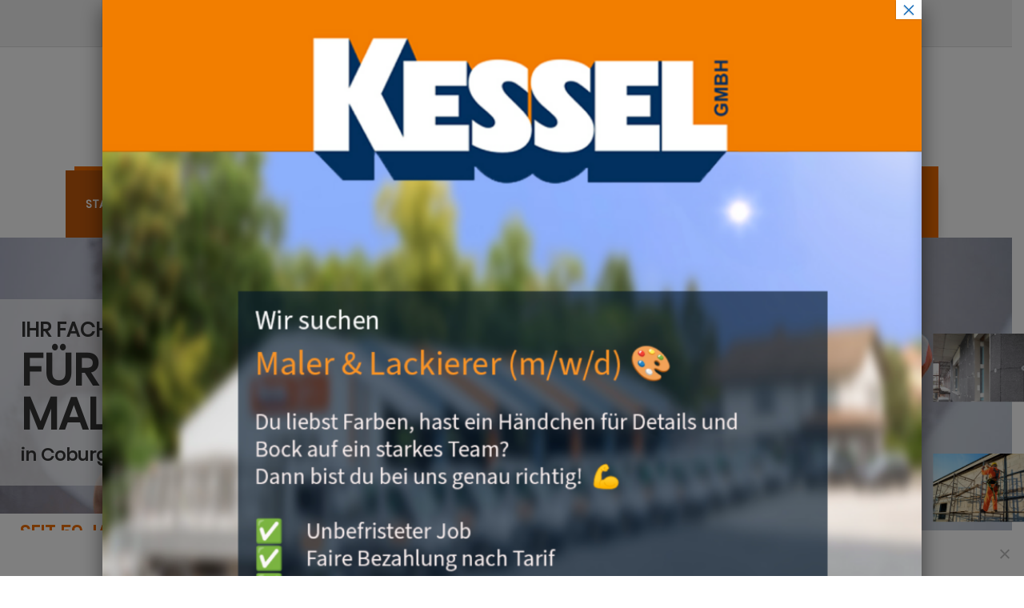

--- FILE ---
content_type: text/css
request_url: https://kessel-coburg.de/wp-content/themes/Divi-Child/style.css?ver=4.27.4
body_size: 158
content:
/*
 Theme Name:     Divi Child Theme
 Theme URI:      http://
 Description:    Divi Child Theme
 Author:         Elegant Themes
 Author URI:     
 Template:       Divi
 Version:        1.0.1
*/
@import "styles/cf7.css";



--- FILE ---
content_type: text/css
request_url: https://kessel-coburg.de/wp-content/et-cache/4/et-core-unified-4.min.css?ver=1759759551
body_size: 1977
content:
body,.et_pb_column_1_2 .et_quote_content blockquote cite,.et_pb_column_1_2 .et_link_content a.et_link_main_url,.et_pb_column_1_3 .et_quote_content blockquote cite,.et_pb_column_3_8 .et_quote_content blockquote cite,.et_pb_column_1_4 .et_quote_content blockquote cite,.et_pb_blog_grid .et_quote_content blockquote cite,.et_pb_column_1_3 .et_link_content a.et_link_main_url,.et_pb_column_3_8 .et_link_content a.et_link_main_url,.et_pb_column_1_4 .et_link_content a.et_link_main_url,.et_pb_blog_grid .et_link_content a.et_link_main_url,body .et_pb_bg_layout_light .et_pb_post p,body .et_pb_bg_layout_dark .et_pb_post p{font-size:16px}.et_pb_slide_content,.et_pb_best_value{font-size:18px}body{color:#353535}h1,h2,h3,h4,h5,h6{color:#353535}#et_search_icon:hover,.mobile_menu_bar:before,.mobile_menu_bar:after,.et_toggle_slide_menu:after,.et-social-icon a:hover,.et_pb_sum,.et_pb_pricing li a,.et_pb_pricing_table_button,.et_overlay:before,.entry-summary p.price ins,.et_pb_member_social_links a:hover,.et_pb_widget li a:hover,.et_pb_filterable_portfolio .et_pb_portfolio_filters li a.active,.et_pb_filterable_portfolio .et_pb_portofolio_pagination ul li a.active,.et_pb_gallery .et_pb_gallery_pagination ul li a.active,.wp-pagenavi span.current,.wp-pagenavi a:hover,.nav-single a,.tagged_as a,.posted_in a{color:#ef6c00}.et_pb_contact_submit,.et_password_protected_form .et_submit_button,.et_pb_bg_layout_light .et_pb_newsletter_button,.comment-reply-link,.form-submit .et_pb_button,.et_pb_bg_layout_light .et_pb_promo_button,.et_pb_bg_layout_light .et_pb_more_button,.et_pb_contact p input[type="checkbox"]:checked+label i:before,.et_pb_bg_layout_light.et_pb_module.et_pb_button{color:#ef6c00}.footer-widget h4{color:#ef6c00}.et-search-form,.nav li ul,.et_mobile_menu,.footer-widget li:before,.et_pb_pricing li:before,blockquote{border-color:#ef6c00}.et_pb_counter_amount,.et_pb_featured_table .et_pb_pricing_heading,.et_quote_content,.et_link_content,.et_audio_content,.et_pb_post_slider.et_pb_bg_layout_dark,.et_slide_in_menu_container,.et_pb_contact p input[type="radio"]:checked+label i:before{background-color:#ef6c00}a{color:#ef6c00}.et_secondary_nav_enabled #page-container #top-header{background-color:#ef6c00!important}#et-secondary-nav li ul{background-color:#ef6c00}#top-menu li a,.et_search_form_container input{font-weight:normal;font-style:normal;text-transform:uppercase;text-decoration:none}.et_search_form_container input::-moz-placeholder{font-weight:normal;font-style:normal;text-transform:uppercase;text-decoration:none}.et_search_form_container input::-webkit-input-placeholder{font-weight:normal;font-style:normal;text-transform:uppercase;text-decoration:none}.et_search_form_container input:-ms-input-placeholder{font-weight:normal;font-style:normal;text-transform:uppercase;text-decoration:none}#top-menu li.current-menu-ancestor>a,#top-menu li.current-menu-item>a,#top-menu li.current_page_item>a{color:#ef6c00}#main-footer .footer-widget h4,#main-footer .widget_block h1,#main-footer .widget_block h2,#main-footer .widget_block h3,#main-footer .widget_block h4,#main-footer .widget_block h5,#main-footer .widget_block h6{color:#ef6c00}.footer-widget li:before{border-color:#ef6c00}#footer-widgets .footer-widget li:before{top:10.6px}body .et_pb_button{font-size:17px;background-color:#ef6c00;border-color:#ef6c00;border-radius:50px;font-weight:normal;font-style:normal;text-transform:uppercase;text-decoration:none;}body.et_pb_button_helper_class .et_pb_button,body.et_pb_button_helper_class .et_pb_module.et_pb_button{}body .et_pb_button:after{font-size:27.2px}body .et_pb_bg_layout_light.et_pb_button:hover,body .et_pb_bg_layout_light .et_pb_button:hover,body .et_pb_button:hover{color:#ef6c00!important;background-color:#ffffff;border-color:#ef6c00!important;border-radius:50px;letter-spacing:1px}h1,h2,h3,h4,h5,h6,.et_quote_content blockquote p,.et_pb_slide_description .et_pb_slide_title{font-weight:bold;font-style:normal;text-transform:uppercase;text-decoration:none}@media only screen and (min-width:981px){.et_header_style_left #et-top-navigation,.et_header_style_split #et-top-navigation{padding:64px 0 0 0}.et_header_style_left #et-top-navigation nav>ul>li>a,.et_header_style_split #et-top-navigation nav>ul>li>a{padding-bottom:64px}.et_header_style_split .centered-inline-logo-wrap{width:128px;margin:-128px 0}.et_header_style_split .centered-inline-logo-wrap #logo{max-height:128px}.et_pb_svg_logo.et_header_style_split .centered-inline-logo-wrap #logo{height:128px}.et_header_style_centered #top-menu>li>a{padding-bottom:23px}.et_header_style_slide #et-top-navigation,.et_header_style_fullscreen #et-top-navigation{padding:55px 0 55px 0!important}.et_header_style_centered #main-header .logo_container{height:128px}#logo{max-height:80%}.et_pb_svg_logo #logo{height:80%}.et_fixed_nav #page-container .et-fixed-header#top-header{background-color:#ef6c00!important}.et_fixed_nav #page-container .et-fixed-header#top-header #et-secondary-nav li ul{background-color:#ef6c00}.et-fixed-header #top-menu li.current-menu-ancestor>a,.et-fixed-header #top-menu li.current-menu-item>a,.et-fixed-header #top-menu li.current_page_item>a{color:#ef6c00!important}}@media only screen and (min-width:1350px){.et_pb_row{padding:27px 0}.et_pb_section{padding:54px 0}.single.et_pb_pagebuilder_layout.et_full_width_page .et_post_meta_wrapper{padding-top:81px}.et_pb_fullwidth_section{padding:0}}	h1,h2,h3,h4,h5,h6{font-family:'Poppins Regular',Helvetica,Arial,Lucida,sans-serif}body,input,textarea,select{font-family:'Roboto Condensed Regular',Helvetica,Arial,Lucida,sans-serif}.et_pb_button{font-family:'Poppins Regular',Helvetica,Arial,Lucida,sans-serif}#main-header,#et-top-navigation{font-family:'Poppins Regular',Helvetica,Arial,Lucida,sans-serif}#top-header .container{font-family:'Poppins Regular',Helvetica,Arial,Lucida,sans-serif}body{font-weight:300}#footer-bottom{padding-bottom:40px}.et_pb_fullwidth_menu.nr-main-menu{max-width:1080px;margin:0 auto!important}.et_pb_fullwidth_menu.nr-main-menu .et_pb_row{width:100%}.et_pb_fullwidth_menu.nr-main-menu .fullwidth-menu-nav>ul{padding-top:0!important}.et_pb_fullwidth_menu.nr-main-menu .fullwidth-menu-nav>ul li{padding:0}.et_pb_fullwidth_menu.nr-main-menu .fullwidth-menu-nav>ul li a{border-right:1px solid #c25a0d;font-size:14px;line-height:84px;padding:0;padding-left:2vw;padding-right:2vw;margin-left:-4px}.et_pb_fullwidth_menu.nr-main-menu .fullwidth-menu-nav>ul li:last-child a{}.et_pb_fullwidth_menu.nr-main-menu .fullwidth-menu-nav>ul li:first-child a{background-color:#c25a0d;margin-left:0px}.et_pb_fullwidth_menu.nr-main-menu .fullwidth-menu-nav>ul li a:hover{background-color:#c25a0d;color:#fff;opacity:1!important}.et_pb_fullwidth_menu .mobile_menu_bar::before{top:26px;color:#fff;padding-left:20px}.nr-special-blurb{padding:0!important}.nr-special-blurb .et_pb_blurb_container{padding:20px}body.et_cover_background{background-position:center center!important}.blurb-1,.blurb-1 h4,.blurb-1 .et-pb-icon{-webkit-transition:all .5s ease;-moz-transition:all .5s ease;-o-transition:all .5s ease;-ms-transition:all .5s ease;transition:all .5s ease}.blurb-1:hover{-moz-box-shadow:0px 0px 20px rgba(0,0,0,0.1);-webkit-box-shadow:0px 0px 20px rgba(0,0,0,0.1);box-shadow:0px 0px 20px rgba(0,0,0,0.1);background-color:#ffffff;-webkit-transform:scale(1.05);transform:scale(1.05)}.blurb-1:hover h4,.blurb-1:hover .et-pb-icon{color:#ef6c00!important}div.nrcf7-color-gray input[type="submit"]{border-radius:30px;padding-left:20px;padding-right:20px}.wp-caption-text{line-height:1.2em}@media screen and (max-width:980px){.nr_main_footer .et_pb_column{border-right:0!important}.nr_frontpage_header .et_pb_column{border:0!important}}

--- FILE ---
content_type: text/css
request_url: https://kessel-coburg.de/wp-content/et-cache/4/et-core-unified-deferred-4.min.css?ver=1759759551
body_size: 2188
content:
.blurb-1,.blurb-1 h4,.blurb-1 .et-pb-icon{-webkit-transition:all .5s ease;-moz-transition:all .5s ease;-o-transition:all .5s ease;-ms-transition:all .5s ease;transition:all .5s ease}.blurb-1:hover{-moz-box-shadow:0px 0px 20px rgba(0,0,0,0.1);-webkit-box-shadow:0px 0px 20px rgba(0,0,0,0.1);box-shadow:0px 0px 20px rgba(0,0,0,0.1);background-color:#ffffff;-webkit-transform:scale(1.05);transform:scale(1.05)}.blurb-1:hover h4,.blurb-1:hover .et-pb-icon{color:#ef6c00!important}@font-face{font-family:"Poppins Regular";font-display:swap;src:url("https://kessel-coburg.de/wp-content/uploads/et-fonts/Poppins-Regular.ttf") format("truetype")}@font-face{font-family:"Roboto Condensed Regular";font-display:swap;src:url("https://kessel-coburg.de/wp-content/uploads/et-fonts/RobotoCondensed-Regular.ttf") format("truetype")}.et_pb_section_0{border-bottom-width:1px;border-bottom-color:#dddddd}.et_pb_section_0.et_pb_section{padding-top:0px;padding-bottom:0px;margin-top:0px;margin-bottom:0px;background-color:#f2f2f2!important}.et_pb_row_0.et_pb_row{padding-top:0px!important;padding-right:0px!important;padding-bottom:0px!important;padding-left:0px!important;margin-top:0px!important;margin-bottom:0px!important;padding-top:0px;padding-right:0px;padding-bottom:0px;padding-left:0px}.et_pb_text_0,.et_pb_text_1,.et_pb_text_2{line-height:1.3em;font-family:'Poppins Regular',Helvetica,Arial,Lucida,sans-serif;font-size:12px;line-height:1.3em;padding-top:0px!important;padding-right:0px!important;padding-bottom:0px!important;padding-left:0px!important;margin-top:0px!important;margin-bottom:0px!important}.et_pb_button_0_wrapper,.et_pb_button_1_wrapper,.et_pb_button_2_wrapper{margin-top:0px!important;margin-bottom:0px!important}body #page-container .et_pb_section .et_pb_button_0,body .pum-container .et_pb_section .et_pb_button_0{border-color:#284167;font-size:14px;background-color:#284167}body #page-container .et_pb_section .et_pb_button_0:hover,body .pum-container .et_pb_section .et_pb_button_0:hover,body #page-container .et_pb_section .et_pb_button_1:hover,body .pum-container .et_pb_section .et_pb_button_1:hover{color:#284167!important;border-color:#284167!important;background-image:initial;background-color:#ffffff}body #page-container .et_pb_section .et_pb_button_0:after,body .pum-container .et_pb_section .et_pb_button_0:after,body #page-container .et_pb_section .et_pb_button_2:after,body .pum-container .et_pb_section .et_pb_button_2:after{font-size:1.6em}body.et_button_custom_icon #page-container .et_pb_button_0:after,body.et_button_custom_icon #page-container .et_pb_button_2:after{font-size:14px}.et_pb_button_0,.et_pb_button_1,.et_pb_button_2{transition:color 300ms ease 0ms,background-color 300ms ease 0ms,border 300ms ease 0ms}.et_pb_button_0,.et_pb_button_0:after,.et_pb_button_1,.et_pb_button_1:after,.et_pb_button_2,.et_pb_button_2:after{transition:all 300ms ease 0ms}.et_pb_section_1.et_pb_section{padding-top:0px;padding-bottom:0px;margin-top:0px;margin-bottom:0px}.et_pb_image_0,.et_pb_image_1{text-align:left;margin-left:0}.et_pb_column_5{position:absolute;bottom:25px;right:0}.et_pb_text_3{font-family:'Poppins Regular',Helvetica,Arial,Lucida,sans-serif;font-weight:700}.et_pb_section_2.et_pb_section{margin-left:0px}.et_pb_fullwidth_menu_0.et_pb_fullwidth_menu ul li a{font-family:'Poppins Regular',Helvetica,Arial,Lucida,sans-serif;font-weight:600;text-transform:uppercase}.et_pb_fullwidth_menu_0.et_pb_fullwidth_menu{background-color:#ef6c00;padding-top:0px;padding-bottom:0px;padding-left:0px;margin-left:0px}.et_pb_fullwidth_menu_0,.et_pb_fullwidth_menu_0 .sub-menu{box-shadow:0px 12px 18px -6px rgba(0,0,0,0.3)}.et_pb_fullwidth_menu_0.et_pb_fullwidth_menu .nav li ul{background-color:#ef6c00!important;border-color:#ffffff}.et_pb_fullwidth_menu_0.et_pb_fullwidth_menu .et_mobile_menu{border-color:#ffffff}.et_pb_fullwidth_menu_0.et_pb_fullwidth_menu .nav li ul.sub-menu a,.et_pb_fullwidth_menu_0.et_pb_fullwidth_menu .et_mobile_menu a{color:#ffffff!important}.et_pb_fullwidth_menu_0.et_pb_fullwidth_menu .et_mobile_menu,.et_pb_fullwidth_menu_0.et_pb_fullwidth_menu .et_mobile_menu ul{background-color:#ef6c00!important}.et_pb_fullwidth_menu_0 .et_pb_row>.et_pb_menu__logo-wrap,.et_pb_fullwidth_menu_0 .et_pb_menu__logo-slot{width:auto;max-width:100%}.et_pb_fullwidth_menu_0 .et_pb_row>.et_pb_menu__logo-wrap .et_pb_menu__logo img,.et_pb_fullwidth_menu_0 .et_pb_menu__logo-slot .et_pb_menu__logo-wrap img{height:auto;max-height:none}.et_pb_fullwidth_menu_0 .mobile_nav .mobile_menu_bar:before,.et_pb_fullwidth_menu_0 .et_pb_menu__icon.et_pb_menu__search-button,.et_pb_fullwidth_menu_0 .et_pb_menu__icon.et_pb_menu__close-search-button,.et_pb_fullwidth_menu_0 .et_pb_menu__icon.et_pb_menu__cart-button{color:#ef6c00}div.et_pb_section.et_pb_section_3{background-image:url(https://kessel-coburg.de/wp-content/uploads/2018/05/002_header_start.jpg)!important}.et_pb_section_3.et_pb_section{padding-top:56px;padding-bottom:0px;margin-bottom:0px}.et_pb_row_2,body #page-container .et-db #et-boc .et-l .et_pb_row_2.et_pb_row,body.et_pb_pagebuilder_layout.single #page-container #et-boc .et-l .et_pb_row_2.et_pb_row,body.et_pb_pagebuilder_layout.single.et_full_width_page #page-container #et-boc .et-l .et_pb_row_2.et_pb_row,.et_pb_row_2,body .pum-container .et-db #et-boc .et-l .et_pb_row_2.et_pb_row,body.et_pb_pagebuilder_layout.single #page-container #et-boc .et-l .et_pb_row_2.et_pb_row,body.et_pb_pagebuilder_layout.single.et_full_width_page #page-container #et-boc .et-l .et_pb_row_2.et_pb_row,.et_pb_row_2,body #page-container .et-db .pum .et-l .et_pb_row_2.et_pb_row,body.et_pb_pagebuilder_layout.single #page-container #et-boc .et-l .et_pb_row_2.et_pb_row,body.et_pb_pagebuilder_layout.single.et_full_width_page #page-container #et-boc .et-l .et_pb_row_2.et_pb_row,.et_pb_row_2,body .pum-container .et-db .pum .et-l .et_pb_row_2.et_pb_row,body.et_pb_pagebuilder_layout.single #page-container #et-boc .et-l .et_pb_row_2.et_pb_row,body.et_pb_pagebuilder_layout.single.et_full_width_page #page-container #et-boc .et-l .et_pb_row_2.et_pb_row{width:100%;max-width:1710px}.et_pb_text_4{font-family:'Poppins Regular',Helvetica,Arial,Lucida,sans-serif;font-weight:700;font-size:22px;background-color:rgba(255,255,255,0.62);padding-top:2vw!important;padding-right:2vw!important;padding-bottom:2vw!important;padding-left:2vw!important;display:inline-block}.et_pb_text_4 h1{font-size:55px}.et_pb_text_4 h2{font-size:25px}.et_pb_text_5.et_pb_text{color:#ef6c00!important}.et_pb_text_5 h1{font-family:'Poppins Regular',Helvetica,Arial,Lucida,sans-serif;text-align:center}.et_pb_text_5 h2{color:#ef6c00!important;text-align:center}.et_pb_text_5{background-color:#FFFFFF;padding-top:1vw!important;padding-right:1vw!important;padding-bottom:1vw!important;padding-left:1vw!important}.et_pb_blurb_0.et_pb_blurb{background-color:rgba(255,255,255,0.8);padding-top:1vw!important;padding-right:121px!important;padding-bottom:1vw!important;padding-left:1vw!important;margin-right:0px!important;margin-bottom:5px!important;margin-left:0px!important;width:90%}.et_pb_blurb_0 .et-pb-icon,.et_pb_blurb_1 .et-pb-icon,.et_pb_blurb_3 .et-pb-icon,.et_pb_blurb_4 .et-pb-icon,.et_pb_blurb_5 .et-pb-icon{color:#ef6c00;font-family:FontAwesome!important;font-weight:900!important}.et_pb_blurb_1.et_pb_blurb,.et_pb_blurb_2.et_pb_blurb,.et_pb_blurb_3.et_pb_blurb,.et_pb_blurb_4.et_pb_blurb{background-color:rgba(255,255,255,0.8);padding-top:1vw!important;padding-right:1vw!important;padding-bottom:1vw!important;padding-left:1vw!important;margin-bottom:5px!important;margin-left:0px!important;width:90%}.et_pb_blurb_2 .et-pb-icon{color:#ef6c00;font-family:ETmodules!important;font-weight:400!important}.et_pb_blurb_5.et_pb_blurb{background-color:rgba(255,255,255,0.8);padding-top:1vw!important;padding-right:1vw!important;padding-bottom:1vw!important;padding-left:1vw!important;margin-left:0px!important;width:90%}.lwp_image_carousel_0{padding-top:50px!important;padding-bottom:50px!important;transform:scaleX(1.2) scaleY(1.2);transform-origin:}@keyframes et_pb_flip_center_lwp_image_carousel_0{0%{transform:rotateX(45deg)}100%{opacity:1;transform:scaleX(1.2) scaleY(1.2)}}@keyframes et_pb_flip_center_lwp_image_carousel_1{0%{transform:rotateX(45deg)}100%{opacity:1;transform:scaleX(1.2) scaleY(1.2)}}.lwp_image_carousel_0.et_animated.transformAnim{animation-name:et_pb_flip_center_lwp_image_carousel_0}.lwp_image_carousel_0 .slick-next:before,.lwp_image_carousel_0 .slick-prev:before,.lwp_image_carousel_1 .slick-next:before,.lwp_image_carousel_1 .slick-prev:before{color:RGBA(255,255,255,0)}.lwp_image_carousel_0 .slick-next,.lwp_image_carousel_0 .slick-prev,.lwp_image_carousel_0 .slick-dots li button,.lwp_image_carousel_1 .slick-next,.lwp_image_carousel_1 .slick-prev,.lwp_image_carousel_1 .slick-dots li button{background-color:RGBA(255,255,255,0)}.lwp_image_carousel_1{padding-bottom:50px!important;transform:scaleX(1.2) scaleY(1.2);transform-origin:}.lwp_image_carousel_1.et_animated.transformAnim{animation-name:et_pb_flip_center_lwp_image_carousel_1}.et_pb_divider_0:before{border-top-color:#ef6c00;border-top-width:5px}.et_pb_section_5.et_pb_section{padding-bottom:10%;background-color:#f2f2f2!important}.et_pb_blurb_6.et_pb_blurb,.et_pb_blurb_7.et_pb_blurb,.et_pb_blurb_8.et_pb_blurb{background-color:#ffffff;border:1px solid #dddddd}.et_pb_row_5{border-width:1px;border-color:#dddddd}.et_pb_row_5.et_pb_row{padding-right:20px!important;padding-bottom:30px!important;padding-left:20px!important;padding-right:20px;padding-bottom:30px;padding-left:20px}body #page-container .et_pb_section .et_pb_button_1,body .pum-container .et_pb_section .et_pb_button_1{border-color:#284167;background-color:#284167}.et_pb_section_8.et_pb_section{background-color:#284167!important}body #page-container .et_pb_section .et_pb_button_2,body .pum-container .et_pb_section .et_pb_button_2{color:#ffffff!important;border-color:#ffffff;font-size:14px;background-color:rgba(30,48,77,0)}body #page-container .et_pb_section .et_pb_button_2:hover,body .pum-container .et_pb_section .et_pb_button_2:hover{color:#1e304d!important;border-color:#1e304d!important;background-image:initial;background-color:#ffffff}.et_pb_section_9.et_pb_section{padding-top:0px;padding-bottom:0px;margin-top:0px;margin-bottom:0px;background-color:#232323!important}.et_pb_row_7.et_pb_row{padding-bottom:30px!important;margin-top:0px!important;margin-bottom:0px!important;padding-bottom:30px}.et_pb_text_13.et_pb_text{color:#757575!important}.et_pb_column_0{padding-top:2vh;padding-right:0px;padding-bottom:2vh;padding-left:0px;border-left:1px solid #dddddd;border-right:1px solid #dddddd;height:8vh;margin-right:0!important}.et_pb_column_1,.et_pb_column_2{padding-top:2vh;padding-right:0px;padding-bottom:2vh;padding-left:0px;border-right:1px solid #dddddd;height:8vh;margin-right:0!important}.et_pb_column_3{padding-top:2vh;padding-right:0px;padding-bottom:0vh;padding-left:0px;border-right:1px solid #dddddd;height:8vh;margin-right:0!important}.et_pb_column_14{padding-top:20px}.et_pb_column_15{padding-top:10px}.et_pb_column_16,.et_pb_column_17,.et_pb_column_18{padding-right:0px;padding-left:0px;border-right:1px solid #3d5b87;height:14vh}.et_pb_column_19,.et_pb_column_20{padding-right:0px;padding-left:0px}.et_pb_row_2.et_pb_row{padding-top:21px!important;margin-left:auto!important;margin-right:auto!important;padding-top:21px}@media only screen and (max-width:980px){.et_pb_section_0{border-bottom-width:1px;border-bottom-color:#dddddd}body #page-container .et_pb_section .et_pb_button_0:after,body .pum-container .et_pb_section .et_pb_button_0:after,body #page-container .et_pb_section .et_pb_button_1:after,body .pum-container .et_pb_section .et_pb_button_1:after,body #page-container .et_pb_section .et_pb_button_2:after,body .pum-container .et_pb_section .et_pb_button_2:after{display:inline-block;opacity:0}body #page-container .et_pb_section .et_pb_button_0:hover:after,body .pum-container .et_pb_section .et_pb_button_0:hover:after,body #page-container .et_pb_section .et_pb_button_1:hover:after,body .pum-container .et_pb_section .et_pb_button_1:hover:after,body #page-container .et_pb_section .et_pb_button_2:hover:after,body .pum-container .et_pb_section .et_pb_button_2:hover:after{opacity:1}.et_pb_image_0{text-align:center;margin-left:auto;margin-right:auto}.et_pb_image_0 .et_pb_image_wrap img,.et_pb_image_1 .et_pb_image_wrap img{width:auto}.et_pb_text_4 h1{font-size:40px}.et_pb_text_4 h2{font-size:20px}.et_pb_text_5 h2{font-size:22px}.et_pb_column_0,.et_pb_column_1,.et_pb_column_2,.et_pb_column_3{padding-top:2vh;padding-right:0px;padding-bottom:2vh;padding-left:0px}}@media only screen and (max-width:767px){.et_pb_section_0{border-bottom-width:1px;border-bottom-color:#dddddd}body #page-container .et_pb_section .et_pb_button_0:after,body .pum-container .et_pb_section .et_pb_button_0:after,body #page-container .et_pb_section .et_pb_button_1:after,body .pum-container .et_pb_section .et_pb_button_1:after,body #page-container .et_pb_section .et_pb_button_2:after,body .pum-container .et_pb_section .et_pb_button_2:after{display:inline-block;opacity:0}body #page-container .et_pb_section .et_pb_button_0:hover:after,body .pum-container .et_pb_section .et_pb_button_0:hover:after,body #page-container .et_pb_section .et_pb_button_1:hover:after,body .pum-container .et_pb_section .et_pb_button_1:hover:after,body #page-container .et_pb_section .et_pb_button_2:hover:after,body .pum-container .et_pb_section .et_pb_button_2:hover:after{opacity:1}.et_pb_image_0 .et_pb_image_wrap img,.et_pb_image_1 .et_pb_image_wrap img{width:auto}.et_pb_text_3{display:none!important}.et_pb_text_4,.et_pb_text_4 h2,.et_pb_text_5 h2{font-size:18px}.et_pb_text_4 h1{font-size:26px}.et_pb_column_0,.et_pb_column_1,.et_pb_column_2{padding-top:2vh;padding-right:0px;padding-bottom:0vh;padding-left:0px}.et_pb_column_3{padding-top:2vh;padding-right:0px;padding-bottom:2vh;padding-left:0px}}

--- FILE ---
content_type: text/css
request_url: https://kessel-coburg.de/wp-content/themes/Divi-Child/styles/cf7.css
body_size: 803
content:
/*
CSS für Contact Form 7 im DIVI Theme
*/
/* 
    Created on  : 09.05.2018, 23:53:30
    Author      : Frank Rösch
    Version     : 0.4
*/

/* ==================================================
GRID
================================================== */



/* ==================================================
BASICS
================================================== */



/* ==================================================
COLOR STYLES
================================================== */




/* --- cf7 DIVI */
div.nrcf7{
	
}
div.nrcf7 .cf7-row{
	position:relative;
	width:100%;
	min-height:1px;
	float:left;
	clear:both;
	margin-top:10px;
	
}
div.nrcf7 .cf7-col-50{
	position:relative;
	width:50%;
	float:left;
	box-sizing: border-box;
	
}
div.nrcf7 .cf7-col-50.first{
	padding-right:2px;
}
div.nrcf7 .cf7-col-50.last{
	padding-left:2px;
}

div.nrcf7 .cf7-col-100{
	position:relative;
	width:100%;	
}

/* div.nrcf7 .cf7-col-50 input[type="text"],
div.nrcf7 .cf7-col-50 input[type="email"],
div.nrcf7 .cf7-col-50 textarea{
	max-width:95%;
} */

/* - cf7 Colors */
div.nrcf7-color-light input[type="text"],
div.nrcf7-color-light input[type="email"],
div.nrcf7-color-light textarea{
    background-color: #fff;
    color: #1f3651;
    width: 50%;
    border-width:0;
    border-bottom-width: 1px;
    border-bottom-color: #fff;
    width:100%;
    padding:16px;
}
div.nrcf7-color-light input[type="text"]:focus,
div.nrcf7-color-light input[type="email"]:focus,
div.nrcf7-color-light textarea:focus{
color:#1f3651;
border-bottom-color: #1f3651;
}
div.nrcf7-color-light input[type="submit"]{
    background-color:#1f3651;
    color:#fff;
    font-weight:bold;
    padding:10px;
    font-size:16px;
    border: 2px solid #1f3651;
    margin-top:10px;
transition: all 0.5s;
}
div.nrcf7-color-light input[type="submit"]:hover{
    color:#1f3651;
    background: #fff;
    border-color: #1f3651;
}
div.nrcf7-color-light .wpcf7-list-item-label{
color:#fff;
}
div.nrcf7-color-light .wpcf7-list-item-label a{
color:#fff;
font-weight:bold;
text-decoration:underline;
}
div.nrcf7-color-light .wpcf7-list-item-label a:hover{
color:#4579b3;
}

/* --- Color Variations */

div.nrcf7-color-gray{
}
div.nrcf7-color-gray input[type="text"],
div.nrcf7-color-gray input[type="email"],
div.nrcf7-color-gray textarea
{
    background-color: #f2f2f2;
    color: #1f3651;
    width: 50%;
    border-width:0;
    border-bottom-width: 1px;
    border-bottom-color: #fff;
    width:100%;
    padding:16px;
}
div.nrcf7-color-gray input[type="submit"]{
    background-color:#1f3651;
    color:#fff;
    font-weight:bold;
    padding:10px;
    font-size:16px;
    border: 2px solid #1f3651;
    margin-top:10px;
transition: all 0.5s;
}
div.nrcf7-color-gray input[type="submit"]:hover{
    color:#1f3651;
    background: #fff;
    border-color: #1f3651;
}

/* ==================================================
MEDIA
================================================== */
@media screen and (max-width:479px){
	div.nrcf7 .cf7-col-50{
		width:100%;
		margin-top:10px;
	}
	div.nrcf7 .cf7-col-50.first,
	div.nrcf7 .cf7-col-50.last{
		padding:0;
	}
}
/* end of nrcf7*/